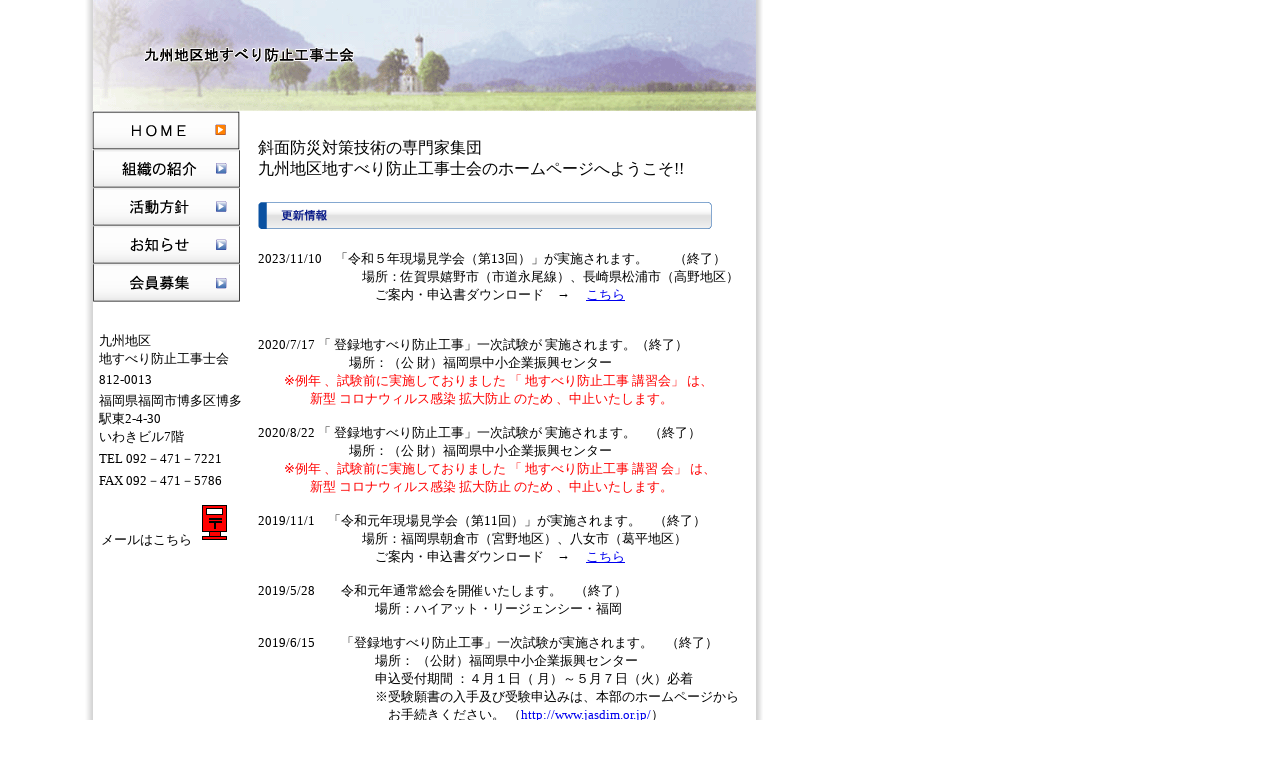

--- FILE ---
content_type: text/html
request_url: http://jisuberi-kyushu.net/
body_size: 6206
content:
<!DOCTYPE HTML PUBLIC "-//W3C//DTD HTML 4.01 Transitional//EN">
<HTML>
<HEAD>
<meta name="GENERATOR" content="JustSystems Homepage Builder Version 18.0.1.0 for Windows">
<meta http-equiv="Content-Type" content="text/html; charset=Shift_JIS">
<meta http-equiv="Content-Style-Type" content="text/css">
<META name="IBM:HPB-Input-Mode" content="mode/flm; pagewidth=940; pageheight=1200">
<TITLE>九州地区地すべり防止工事士会</TITLE>
<SCRIPT language="JavaScript">
<!--HPB_SCRIPT_ROV_50
//
//  Licensed Materials - Property of IBM
//  5724I83
//  (C) Copyright IBM Corp. 1995, 2005 All Rights Reserved.
//

// HpbImgPreload:
//
function HpbImgPreload()
{
  var appVer=parseInt(navigator.appVersion);
  var isNC=false,isN6=false,isIE=false;
  if (document.all && appVer >= 4) isIE=true; else
    if (document.getElementById && appVer > 4) isN6=true; else
      if (document.layers && appVer >= 4) isNC=true;
  if (isNC||isN6||isIE)
  {
    if (document.images)
    {
      var imgName = HpbImgPreload.arguments[0];
      var cnt;
      swImg[imgName] = new Array;
      for (cnt = 1; cnt < HpbImgPreload.arguments.length; cnt++)
      {
        swImg[imgName][HpbImgPreload.arguments[cnt]] = new Image();
        swImg[imgName][HpbImgPreload.arguments[cnt]].src = HpbImgPreload.arguments[cnt];
      }
    }
  }
}
// HpbImgFind:
//
function HpbImgFind(doc, imgName)
{
  for (var i=0; i < doc.layers.length; i++)
  {
    var img = doc.layers[i].document.images[imgName];
    if (!img) img = HpbImgFind(doc.layers[i], imgName);
    if (img) return img;
  }
  return null;
}
// HpbImgSwap:
//
function HpbImgSwap(imgName, imgSrc)
{
  var appVer=parseInt(navigator.appVersion);
  var isNC=false,isN6=false,isIE=false;
  if (document.all && appVer >= 4) isIE=true; else
    if (document.getElementById && appVer > 4) isN6=true; else
      if (document.layers && appVer >= 4) isNC=true;
  if (isNC||isN6||isIE)
  {
    if (document.images)
    {
      var img = document.images[imgName];
      if (!img) img = HpbImgFind(document, imgName);
      if (img) img.src = imgSrc;
    }
  }
}
var swImg; swImg=new Array;
//-->
</SCRIPT><SCRIPT language="JavaScript">
<!--HPB_SCRIPT_PLD_50
HpbImgPreload('_HPB_ROLLOVER2', 'photo/bot_plof.gif', 'photo/bot_plof2.gif');
HpbImgPreload('_HPB_ROLLOVER3', 'photo/bot_hosin.gif', 'photo/bot_hosin2.gif');
HpbImgPreload('_HPB_ROLLOVER4', 'photo/bot_info.gif', 'photo/bot_info2.gif');
HpbImgPreload('_HPB_ROLLOVER5', 'photo/bot_boshu.gif', 'photo/bot_boshu2.gif');
//-->
</SCRIPT>
<LINK rel="stylesheet" href="photo/table.css" type="text/css" id="_HPB_TABLE_CSS_ID_">
</HEAD>
<BODY>
<DIV style="top : 0px;left : 91px;
  position : absolute;
  z-index : 1;
" id="Layer1"><IMG src="photo/image.gif" width="666" height="111" border="0"></DIV>
<DIV style="top : -4px;left : 84px;
  position : absolute;
  z-index : 2;
" id="Layer2"><IMG src="photo/bar_l.gif" width="9" height="1317" border="0"></DIV>
<DIV style="top : 0px;left : 756px;
  position : absolute;
  z-index : 3;
" id="Layer3"><IMG src="photo/bar_r.gif" width="8" height="1295" border="0"></DIV>
<DIV style="top : 150px;left : 93px;
  position : absolute;
  z-index : 5;
" id="Layer5"><a href="plof.html" id="_HPB_ROLLOVER2" onmouseout="HpbImgSwap('_HPB_ROLLOVER2', 'photo/bot_plof.gif');" onmouseover="HpbImgSwap('_HPB_ROLLOVER2', 'photo/bot_plof2.gif');" target="_self"><img src="photo/bot_plof.gif" width="147" height="38" border="0" name="_HPB_ROLLOVER2"></a></DIV>
<DIV style="top : 188px;left : 93px;
  position : absolute;
  z-index : 6;
" id="Layer6"><a href="housin.html" id="_HPB_ROLLOVER3" onmouseout="HpbImgSwap('_HPB_ROLLOVER3', 'photo/bot_hosin.gif');" onmouseover="HpbImgSwap('_HPB_ROLLOVER3', 'photo/bot_hosin2.gif');" target="_self"><img src="photo/bot_hosin.gif" width="147" height="38" border="0" name="_HPB_ROLLOVER3"></a></DIV>
<DIV style="top : 226px;left : 93px;
  position : absolute;
  z-index : 7;
" id="Layer7"><a href="info.html" id="_HPB_ROLLOVER4" onmouseout="HpbImgSwap('_HPB_ROLLOVER4', 'photo/bot_info.gif');" onmouseover="HpbImgSwap('_HPB_ROLLOVER4', 'photo/bot_info2.gif');" target="_self"><img src="photo/bot_info.gif" width="147" height="38" border="0" name="_HPB_ROLLOVER4"></a></DIV>
<DIV style="top : 264px;left : 93px;
  position : absolute;
  z-index : 8;
" id="Layer8"><a href="boshu.html" id="_HPB_ROLLOVER5" onmouseout="HpbImgSwap('_HPB_ROLLOVER5', 'photo/bot_boshu.gif');" onmouseover="HpbImgSwap('_HPB_ROLLOVER5', 'photo/bot_boshu2.gif');" target="_self"><img src="photo/bot_boshu.gif" width="147" height="38" border="0" name="_HPB_ROLLOVER5"></a></DIV>
<DIV style="top : 135px;left : 255px;
  position : absolute;
  z-index : 9;
  visibility : visible;
  height : 432px;
  width : 493px;
" id="Layer10">
<DIV>
<TABLE border="0" width="493" height="432">
  <TBODY>
    <TR>
      <TD><SPAN style='font-family:"ＭＳ ゴシック";mso-ascii-font-family:
Century;mso-hansi-font-family:Century'>斜面防災対策技術の専門家集団</SPAN><BR>
      <span style='font-family:"ＭＳ ゴシック";mso-ascii-font-family:
Century;mso-hansi-font-family:Century'>九州地区地すべり防止工事士会のホームページへようこそ!!<BR>
      <BR>
      </span><span
lang=EN-US style='mso-fareast-font-family:"ＭＳ ゴシック"'></span></TD>
    </TR>
    <TR>
      <TD><IMG src="photo/sub_info.gif" width="454" height="28" border="0"></TD>
    </TR>
    <TR>
      <TD><FONT size="-1"><br>
          2023/11/10　「令和５年現場見学会（第13回）」が実施されます。　　（終了）<br>
　　　　　　　　場所：佐賀県嬉野市（市道永尾線）、長崎県松浦市（高野地区）<br>
          　　　　　　　　　ご案内・申込書ダウンロード　→　 <a href="R5_kengaku_info.pdf" target="_blank">こちら</a><font size="-1"><br>
          <br>
          <br>
          2020/7/17 「 登録地すべり防止工事」一次試験が 実施されます。（終了）<br>
          　　　　　　　場所：（公 財）福岡県中小企業振興センター<br>
          　　</font><font size="-1" color="#ff0000">※例年 、試験前に実施しておりました 「 地すべり防止工事 講習会」 は、<br>
          　　　　新型 コロナウィルス感染 拡大防止 のため 、中止いたします。</font><br>
          <br>
          2020/8/22 「 登録地すべり防止工事」一次試験が 実施されます。　（終了）<br>
          　　　　　　　場所：（公 財）福岡県中小企業振興センター<br>
          　　</FONT><font size="-1" color="#ff0000">※例年 、試験前に実施しておりました 「 地すべり防止工事 講習 会」 は、<br>
          　　　　新型 コロナウィルス感染 拡大防止 のため 、中止いたします。</font><FONT size="-1"><br>
          <br>
          2019/11/1　「令和元年現場見学会（第11回）」が実施されます。　（終了）<br>
          　　　　　　　　場所：福岡県朝倉市（宮野地区）、八女市（葛平地区）<br>
          　　　　　　　　　ご案内・申込書ダウンロード　→　 <a href="kenngakukai201911.pdf" target="_blank">こちら</a><br>
          <br>
          2019/5/28　　令和元年通常総会を開催いたします。　（終了）<br>
          　　　　　　　　　場所：ハイアット・リージェンシー・福岡<br>
          <br>
          2019/6/15　　「登録地すべり防止工事」一次試験が実施されます。　（終了）<br>
          　　　　　　　　　場所： （公財）福岡県中小企業振興センター<br>
          　　　　　　　　　申込受付期間 ：４月１日（ 月）～５月７日（火）必着<br>
          　　　　　　　　　※受験願書の入手及び受験申込みは、本部のホームページから<br>
          　　　　　　　　　　お手続きください。 （<a href="http://www.jasdim.or.jp/" target="_blank">http://www.jasdim.or.jp/</a>）<br>
          <br>
          2018/9/29　　「登録地すべり防止工事」二次試験が実施されます。　（終了）<br>
          　　　　　　　　　場所：（ 公財）福岡県中小企業振興センター 財）<br>
          <br>
          2018/10/5　　「平成 ３０ 年度現場見学会（第１０回）」が実施されます。　（終了）<br>
          　　　　　　　　　場所：大分県日田市（小野地区）、豊後大野市（綿田地区）<br>
          　　　　　　　　　ご案内・申込書ダウンロード　→　 <a href="H30kengakukaiinfo.pdf" target="_blank">こちら</a><br>
          <br>
          2018/5/29 　　平成３０年度通常総会を開催いたします。　（終了）<br>
          　　　　　　　　　場所： ハイアット・リージェンシー・福岡<br>
          <br>
          2018/6/16　　　「登録地すべり防止工事」一次試験が実施されます。　（終了）<br>
          　　　　　　　　　　場所： （公財）福岡県中小企業振興センター<br>
          　　　　　　　　　　申込受付期間 ：４月１日（ 日）～５月１０日（ 木）必着<br>
          　　　　　　　　　　※受験願書の入手 及び受験申込みは、本部のホームペジから<br>
          　　　　　　　　　　　　お手続きください。<br>
          　　　　　　　　　　　　<a href="http://www.jasdim.or.jp/" target="_blank">（http://www.jasdim.or.jp/）</a><br>
          <br>
          2017/9/ 30　　「登録地すべり防止工事」二次試験が実施されます。（終了）<br>
          　　　　　　　　　場所：（公財）福岡県中小企業振興センター<br>
          <br>
          2017/10/13　 「平成２９年度現場見学会（第 ９回） 」が実施されます。（終了）<br>
          　　　　　　　　　場所：熊本県阿蘇市、 南阿蘇村<br>
          　　　　　　　　　ご案内・申込書ダウンロード → 　<a href="kengakukaiH29.pdf" target="_blank">こちら</a><br>
          <br>
          <br>
          2017/5/30　　　平成２９年度通常総会を開催いたします。（終了）<br>
          　　　　　　　　　　場所：ハイアット・リージェンシー・福岡 <br>
          <br>
          2017/6/17　　　　「登録地すべり防止工事」一次試験が実施されます。（終了） <br>
          　　　　　　　　　　場所：（公財）福岡県中小企業振興センター <br>
          　　　　　　　　　　申込受付期間：４月３日（月）～５月１０日（水）必着 <br>
          　　　　　　　　　※受験願書の入手及び受験申込みは、本部のホームページから<br>
          　　　　　　　　　　お手続きください。（<a href="http://www.jasdim.or.jp/" target="_blank">http://www.jasdim.or.jp/</a>） <br>
          <br>
          2016/9/3　　　　　「登録地すべり防止工事」二次試験が実施されます。（終了）<br>
          　　　　　　　　　　　場所：（公財）福岡県中小企業振興センター<br>
          <br>
          2016/10/14　　　　「平成２８年度現場見学会（第８回）」が実施されます。（終了）<br>
          　　　　　　　　　　　　場所：佐賀県伊万里市、小城市<br>
          　　　　　　　　　　　　ご案内・申込書ダウンロード　→　<a href="H28genbakengaku.pdf" target="_blank">こちら</a><br>
          <br>
          2016/5/27　　　　　平成２８年度通常総会を開催致します。　（終了）<br>
          　　　　　　　　　　　　場所：ハイアット・リージェンシー福岡<br>
          <br>
          2016/6/18 　　　　　「登録地すべり防止工事」一次試験が実施されます。　（終了）<br>
          　　　　　　　　　　　　場所：（公財）福岡県中小企業振興センター<br>
          　　　　　　　　　　　　受験申込期間：４月４日（月）～５月１１日（水）必着<br>
          　　　　　　　　　　　　※受験願書の入手及び受験申込みは、本部のホームページから<br>
          　　　　　　　　　　　　お手続きください。（<a href="http://www.jasdim.or.jp/" target="_blank">ｈttp://www.jasdim.or.jp/</a>）<br>
          <br>
          2015/10/16 　　　　「平成２７年度現場見学会（第７回）が実施されます。　（終了）<br>
          　　　　　　　　　　　　場所：福岡県 八女市 星野地区<br>
          　　　　　　　　　　　　ご案内・申込書ダウンロード → <a href="20151016kengaku.pdf">こちら</a><br>
          <br>
          <br>
          2015/6/20 　　　　　「登録地すべり防止工事」一次試験が実施されます。。（終了）<br>
          　　　　　　　　　　　　場所：（公財）福岡県中小企業振興センター<br>
          　　　　　　　　　　　　受験申込期間：３月１６日（月）～４月３０日（木）<br>
          　　　　　　　　　　　　願書提出期限：５月１５日（金）<br>
          　　　　　　　　　　　　※受験願書の入手及び受験申込みは、本部のホームページから<br>
          　　　　　　　　　　　　お手続きください。（<a href="http://www.jisuberi-kyokai.or.jp" target="_blank">http://www.jisuberi-kyokai.or.jp/</a>）<br>
          <br>
          2015/5/25　　　　　 平成２７年度通常総会を開催いたします。（終了）<br>
          　　　　　　　　　　　　　場所：博多サンヒルズホテル<br>
          　　　　　　　　　　　　※同日・同会場で（一社）斜面防災対策技術協会九州支部の<br>
          　　　　　　　　　　　　　通常総会及び創立３０周年記念式典が行われます。<br>
          <br>
          <br>
          2014/9/27　　　　　　「登録地すべり防止工事」二次試験が実施されます。（終了）<BR>
          　　　　　　　　　　　　　場所：（公財）福岡県中小企業振興センター<BR>
          　　　　　　　　　　　　　詳しくは下記のホームページをご覧下さい。<BR>
          　　　　　　　　　　　　　<A href="http://www.jisuberi-kyokai.or.jp/" target="_blank">http://www.jisuberi-kyokai.or.jp/</A><BR>
          <BR>
          2014/10/17　　　　　　「平成２６年度現場見学会（第６回）」が実施されます。（終了）<BR>
          　　　　　　　　　　　　　場所：大分県日田市山際地区<BR>
          　　　　　　　　　　　　　ご案内・申込書ダウンロード　→　<A href="20141017kengaku.pdf" target="_blank">こちら</A></FONT><BR>
      <BR>
      <BR>
      <SPAN lang="EN-US" style='font-size:10.0pt;font-family:"ＭＳ Ｐゴシック"'>2014/6/2　　　　　<A href="201406kaihi.pdf" target="_blank">平成26年度会費</A>の納入をお願いします。<BR>
      <BR>
      <BR>
      2014/6/21　　　　「登録地すべり防止工事」一次試験が実施されます。（終了）<BR>
      　　　　　　　　　　　場所：（公財）福岡県中小企業振興センター<BR>
      　　　　　　　　　　　願書提出5/31（金）まで<BR>
      <BR>
      　　　　　　　　　　　※２６年度より受験願書は、本部のホームページから<BR>
      　　　　　　　　　　　　　取り寄せになります。<BR>
      <BR>
      　　　　　　　　　　　詳しくは下記のホームページをご覧ください。<BR>
      　　　　　　　　　　　<A href="http://www.jisuberi-kyokai.or.jp" target="_blank">http://www.jisuberi-kyokai.or.jp/</A><BR>
      <BR>
      2014/5/15　　　　　「平成２６年度通常総会」を開催いたします。（終了）<BR>
      　　　　　　　　　　　　場所：ハイアット・リージェンシー・福岡<BR>
      <BR>
      　　　　　　　　　　　※同日・同会場で（一社）斜面防災対策技術協会<BR>
      　　　　　　　　　　　　　九州支部の通常総会が行われます。<BR>
      <BR>
      <BR>
      2013/10/11 　　　　「平成２５年度現場見学会（第５回）が実施されます。（終了）<BR>
      　　　　　　　　　　　　場所：福岡県八女市黒木地区<BR>
      　　　　　　　　　　　　ご案内・申込書ダウンロード → <A href="20130928.pdf" target="_blank">こちら</A><BR>
      <BR>
      <BR>
      2013/9/28 　　　　「登録地すべり防止工事」二次試験が実施されます。（終了）<BR>
      　　　　　　　　　　　　場所：（財）福岡県中小企業振興センター<BR>
      　　　　　　　　　　　　<BR>
      　　　　　　　　　　　　　詳しくは下記のホームページをご覧下さい。<BR>
      　　　　　　　　　　　　　<A href="http://www.jisuberi-kyokai.or.jp/" target="_blank">http://www.jisuberi-kyokai.or.jp/</A><BR>
      <BR>
      <BR>
      2013/6/6 　　<A href="kaihinonyu25.pdf" target="_blank">平成25年度会費の納入をお願い致します。<BR>
      </A><BR>
      <BR>
      2013/6/22　　 「登録地すべり防止工事」一次試験が実施されます。（終了）<BR>
      　　　　　　　　　　場所：（財）福岡県中小企業振興センター<BR>
      <BR>
      　　　　　　　　　　　願書提出 5/31（金）まで 願書販売：九州支部事務局<BR>
      　　　　　　　　　　　詳しくは下記のホームページをご覧ください。<BR>
      　　　　　　　　　　　<A href="http://www.jisuberi-kyokai.or.jp/" target="_blank">http://www.jisuberi-kyokai.or.jp/<BR>
      </A><BR>
      <BR>
      2013/5/27 「平成２５年度通常総会」　を開催いたします。（終了）<BR>
      　　　　　　　　場所：ハイアット・リージェンシー・福岡<BR>
      　　　　　　　　<BR>
      　　　　　　　　※同日・同会場で（社）斜面防災対策技術協会九州支部の<BR>
      　　　　　　　　　　通常総会が行われます。<BR>
      <BR>
      　　　　　　　　来賓：公益社団法人 日本地すべり学会九州支部<BR>
      　　　　　　　　支部長 宜保 清一 氏<BR>
      <BR>
      2012/6/30　「地すべり防止工事士」技術講習会が開催されます。（終了）<BR>　　　　　　　　　　　場所：（財）福岡県中小企業振興センター<BR>
      <BR>
      2012/6/5　<A href="kaihinounyuu.pdf" target="_blank">平成24年度会費の納入をお願いします。</A><BR>
      <BR>
      <BR>
      2012/6/16 「登録地すべり防止工事」一次試験が実施されます。（終了）<BR>
      　　　　　　　　場所：(財)福岡県中小企業振興センター<BR>
      　　　　　　　　願書提出　5/31（木）まで　　願書販売先：九州支部事務局<BR>
      　　　　　　　　詳しくは下記のホームページをご覧下さい。<BR>
      　　　　　　　　<A href="http://www.jisuberi-kyokai.or.jp/" target="_blank">http://www.jisuberi-kyokai.or.jp/</A><BR>
      <BR>
      2012/5/30 平成24年度通常総会を開催致します。（終了）<BR>
      　　　　　　　場所：ハイアット・リージェンシー・福岡<BR>
      <BR>
      <BR>
      2011/10/21～22　「平成23年度現場見学会（第3回）が実施されます。（終了）<BR>
      　　　　　　　　　　場所：宮崎県<BR>
      　　　　　　　　　　ご案内・申込書ダウンロード　→　<A href="110829/kengakukaiannai.doc" target="_blank">こちら</A><BR>
      <SPAN lang="EN-US" style='font-size:10.0pt;font-family:"ＭＳ Ｐゴシック"'>2011/10/1　</SPAN><SPAN style='font-size:10.0pt;font-family:"ＭＳ Ｐゴシック"'>　｢登録 地すべり防止工事｣二次試験が実施されます。</SPAN><span style='mso-spacerun:yes'>（終了）<BR>
      </span>　　　　　　　　　<span
style='font-size:10.0pt;font-family:"ＭＳ Ｐゴシック"'>場所：（財）福岡県中小企業振興センター<span
lang=EN-US></span></span><span style='font-size:10.0pt;
font-family:"ＭＳ Ｐゴシック"'><BR>
      　　　　　　　　</span><span style='font-size:10.0pt;font-family:"ＭＳ Ｐゴシック"'>　詳しくは下記のホームページをご覧下さい。<span
lang=EN-US></span><BR>
      　　　　　　　　<span
lang=EN-US><A href="http://www.jisuberi-kyokai.or.jp/" target="_blank">http://www.jisuberi-kyokai.or.jp/</A></span></span><FONT size="-1"><SPAN lang="EN-US" style='mso-fareast-font-family:"ＭＳ ゴシック"'>

</SPAN></FONT>
      </SPAN><BR>
      <SPAN lang="EN-US" style='font-size:10.0pt;font-family:"ＭＳ Ｐゴシック"'><BR>
      2011/6/18</SPAN><SPAN style='font-size:10.0pt;font-family:"ＭＳ Ｐゴシック"'>　｢登録 地すべり防止工事｣一次試験が実施されます。</SPAN><span lang=EN-US style='font-size:10.0pt;font-family:"ＭＳ Ｐゴシック"'><span style='mso-spacerun:yes'>（終了）<BR>
      </span></span>　　　　　　　　<span
style='font-size:10.0pt;font-family:"ＭＳ Ｐゴシック"'>場所：（財）福岡県中小企業振興センター<span
lang=EN-US></span></span><span style='font-size:10.0pt;
font-family:"ＭＳ Ｐゴシック"'><BR>
      　　　　　　　　　</span><span style='font-size:10.0pt;font-family:"ＭＳ Ｐゴシック"'><span
lang=EN-US></span></span><BR>
      <span lang=EN-US style='font-size:10.0pt;font-family:"ＭＳ Ｐゴシック"'>2011/5/20<span
style='mso-spacerun:yes'>&nbsp;&nbsp;&nbsp; </span></span><span style='font-size:10.0pt;
font-family:"ＭＳ Ｐゴシック"'>平成２３年度通常総会を開催します。<span lang=EN-US></span></span><span lang=EN-US style='font-size:10.0pt;font-family:"ＭＳ Ｐゴシック"'><span
style='mso-spacerun:yes'>（終了）<BR>
      　　　　　　　　　</span></span><span style='font-size:10.0pt;
font-family:"ＭＳ Ｐゴシック"'>場所：博多パークホテル<span lang=EN-US></span></span><BR>
      <FONT size="-1"><SPAN lang="EN-US" style='mso-fareast-font-family:"ＭＳ ゴシック"'><BR>
      <BR>
      2011/2/16 「平成２２年度斜面防災対策技術研修会（第24回）が実施されます。（終了）<BR>
      場所：（財）福岡県中小企業振興センター<BR>
      　　　　　　　　　ご案内・申込書･ポスター　ダウンロード　→　<A href="101210/20101210.pdf" target="_blank">こちら</A><BR>
      <BR>
      2010/10/21～22 平成22年度学術講演会･現場見学会を開催します。(終了）<BR>
      　　　　　　　　　　　　終了報告書　→　<A href="101210/20101210report.pdf" target="_blank">こちら</A><BR>
      　　　　　　　　　　　　見学会写真　→　<A href="101210/20101210photo.pdf" target="_blank">こちら</A><BR>
      <BR>
      2010/10/2　　｢登録 地すべり防止工事｣二次試験が実施されます。（終了）<BR>
      場所：（財）福岡県中小企業振興センター<BR>
      　　　　　　　　　　詳しくは下記のホームページをご覧下さい。<BR>
      　　　　　　　　　　　<A href="http://www.jisuberi-kyokai.or.jp/" target="_blank">http//www.jisuberi-kyokai.or.jp/</A><BR>
      <BR>
      2010/7/31 「地すべり防止工事技術講習会」が開催されます。（終了）<BR>
      　　　　　　場所：(財)福岡県中小企業振興センター<BR>
      <BR>
      2010/6/21 <A href="DLfile/kaihi.pdf" target="_blank">平成２２年度会費の納入をお願いします。</A><BR>
      　　　　　　　　　　　　　　　　　　　　　　　（九州地区第８号会費請求）<BR>
      <BR>
      2010/6/19 　｢登録 地すべり防止工事｣一次試験　実施　（終了）<BR>
      　　　　　　　　場所：（財）福岡県中小企業振興センター<BR>
      　　　　 　　　　願書提出　5/31まで　　願書販売　九州支部事務局<BR>
      　　　　　 　　　<BR>
      2010/6/8 平成22年度通常総会　開催　（終了）<BR>
      　　　　　　 場所：博多パークホテル<BR>
      <BR>
      2010/2/3　 「平成21年度斜面防災対策技術研修会(第23回)」が実施（終了）<BR>
      　　　　　　　　　　　ご案内・申込書ダウンロード　→　<A href="20100203info.pdf" target="_blank">こちら<BR>
      </A>　　　　　　　　　　　　　　　　　　　　　　ポスター　→　<A href="20100203post.pdf" target="_blank">こちら</A><BR>
      2009/10/23　　「平成21年度現場見学会(第1回）」実施（終了）<SPAN style='font-size:10.0pt;font-family:"ＭＳ ゴシック";
mso-bidi-font-family:HG丸ｺﾞｼｯｸM-PRO;color:black;mso-ansi-language:EN-US;
mso-fareast-language:JA;mso-bidi-language:AR-SA'></SPAN><BR>
      　　　　　　　　　　ご案内チラシ＆申込書ダウンロード　→　<A href="kengakuplof091023.pdf" target="_blank">こちら</A><BR>
      　　　　　　　　　　終了報告書　→　<A href="091023repo.pdf" target="_blank">こちら</A>　<BR>
      <FONT size="-1"><FONT size="-1"><SPAN lang="EN-US" style='mso-fareast-font-family:"ＭＳ ゴシック"'>　　　　　　　　　　見学会写真　→　</SPAN></FONT></FONT><A href="091023photo.pdf" target="_blank"><FONT size="-1"><FONT size="-1"><SPAN lang="EN-US" style='mso-fareast-font-family:"ＭＳ ゴシック"'>こちら</SPAN></FONT></FONT></A>
      <BR>
      　　　　　　　　　　見学会アンケート　→　<A href="091023ank.pdf" target="_blank">こちら</A></SPAN></FONT>
      <P class="MsoNormal"><FONT size="-1"><SPAN lang="EN-US" style='font-family:"ＭＳ Ｐゴシック"'>2009/9/26<SPAN style="mso-spacerun:yes">&nbsp;&nbsp; </SPAN></SPAN><SPAN style='font-family:"ＭＳ Ｐゴシック"'>「登録地すべり防止工事」二次試験実施<SPAN lang="EN-US" style='mso-fareast-font-family:"ＭＳ ゴシック"'>（終了）</SPAN><BR>
      　　　　　　　　　場所：（財）福岡県中小企業振興センター<SPAN lang="EN-US"></SPAN></SPAN></FONT></P>
      <FONT size="-2"><SPAN lang="EN-US" style='mso-fareast-font-family:"ＭＳ ゴシック"'><span style='font-size:10.5pt;mso-bidi-font-size:11.0pt;font-family:"ＭＳ Ｐゴシック";
mso-bidi-font-family:"Times New Roman";mso-font-kerning:1.0pt;mso-ansi-language:
EN-US;mso-fareast-language:JA;mso-bidi-language:AR-SA'></span></SPAN></FONT><FONT size="-1"><SPAN lang="EN-US" style='mso-fareast-font-family:"ＭＳ ゴシック"'>2009/7/2　　　「<SPAN style='font-size:10.0pt;font-family:"ＭＳ ゴシック";
mso-bidi-font-family:HG丸ｺﾞｼｯｸM-PRO;color:black;mso-ansi-language:EN-US;
mso-fareast-language:JA;mso-bidi-language:AR-SA'></SPAN></SPAN></FONT><FONT size="-2"><SPAN lang="EN-US" style='mso-fareast-font-family:"ＭＳ ゴシック"'><SPAN style='font-size:10.0pt;font-family:"ＭＳ ゴシック";
mso-bidi-font-family:HG丸ｺﾞｼｯｸM-PRO;color:black;mso-ansi-language:EN-US;
mso-fareast-language:JA;mso-bidi-language:AR-SA'>平成21年度災害復旧事業技術講習会」開催<FONT size="-1"><SPAN lang="EN-US" style='mso-fareast-font-family:"ＭＳ ゴシック"'>（終了）</SPAN></FONT></SPAN></SPAN></FONT><FONT size="-1"><SPAN lang="EN-US" style='mso-fareast-font-family:"ＭＳ ゴシック"'><SPAN style='font-size:10.0pt;font-family:"ＭＳ ゴシック";
mso-bidi-font-family:HG丸ｺﾞｼｯｸM-PRO;color:black;mso-ansi-language:EN-US;
mso-fareast-language:JA;mso-bidi-language:AR-SA'></SPAN> <BR>
      　　　　　　　　　　　ご案内チラシ＆申込書ダウンロード　→　<A href="DLfile/090702post.pdf" target="_blank">こちら</A><BR>
      　　　　　　　　　　　プグラムダウンロード　→　<A href="DLfile/090702prog.pdf" target="_blank">こちら</A><BR>
      <BR>
      2009/6/20　　「登録　地すべり防止工事」一次試験実施（終了）<BR>
      　　　　　　　　　場所：（財）福岡県中小企業振興センター<BR>
      <BR>
      2009/6/5　　　<A href="DLfile/006.pdf" target="_blank">平成21年度会費納入をお願いします</A>（終了）<BR>
      <BR>
      2009/5/30<SPAN style="mso-spacerun:yes">&nbsp;&nbsp; </SPAN></SPAN><SPAN style='font-family:"ＭＳ ゴシック";
mso-ascii-font-family:Century;mso-hansi-font-family:Century'>「登録地すべり防止工事」試験事前講習会開催<SPAN lang="EN-US" style='mso-fareast-font-family:"ＭＳ ゴシック"'>（終了）</SPAN></SPAN><span
lang=EN-US style='mso-fareast-font-family:"ＭＳ ゴシック"'><BR>
      <BR>
      2009/5/22<span
style='mso-spacerun:yes'> </span></span><span style='font-family:"ＭＳ ゴシック";
mso-ascii-font-family:Century;mso-hansi-font-family:Century'>　</span><span
style='mso-fareast-font-family:"ＭＳ ゴシック"'></span><span style='font-family:
"ＭＳ ゴシック";mso-ascii-font-family:Century;mso-hansi-font-family:Century'>平成２１年度通常総会開催</span><span
lang=EN-US style='mso-fareast-font-family:"ＭＳ ゴシック"'>（終了）<BR>
      </span></FONT><BR>
      <FONT size="-1"><span
lang=EN-US style='mso-fareast-font-family:"ＭＳ ゴシック"'>2009/5/16</span><span lang=EN-US style='mso-fareast-font-family:"ＭＳ ゴシック"'><span
style='mso-spacerun:yes'>&nbsp;&nbsp;&nbsp;&nbsp;</span></span><span style='font-family:"ＭＳ ゴシック";
mso-ascii-font-family:Century;mso-hansi-font-family:Century'>ホームページを開設しました。<SPAN lang="EN-US" style='mso-fareast-font-family:"ＭＳ ゴシック"'></SPAN></span><span
lang=EN-US style='mso-fareast-font-family:"ＭＳ ゴシック"'></span></FONT></TD>
    </TR>
    <TR>
      <TD width="500"></TD>
    </TR>
  </TBODY>
</TABLE>
</DIV>
</DIV>
<DIV style="top : 329px;left : 96px;
  position : absolute;
  z-index : 10;
" id="Layer9">
<DIV>
<TABLE border="0" width="150" height="220">
  <TBODY>
    <TR>
      <TD><FONT size="-1">九州地区<BR>
      地すべり防止工事士会 </FONT><BR>
</TD>
    </TR>
    <TR>
      <TD><FONT size="-1">812-0013</FONT></TD>
    </TR>
    <TR>
      <TD><FONT size="-1">福岡県福岡市博多区博多駅東2-4-30<BR>
      いわきビル7階</FONT></TD>
    </TR>
    <TR>
      <TD><FONT size="-1">TEL 092－471－7221</FONT></TD>
    </TR>
    <TR>
      <TD><FONT size="-1">FAX 092－471－5786</FONT></TD>
    </TR>
    <TR>
      <TD align="center"><FONT size="-1">メールはこちら<A href="mailto:office@jisuberi-kyushu.net"><IMG src="a_btn073.gif" width="49" height="50" border="0"></A></FONT></TD>
    </TR>
  </TBODY>
</TABLE>
</DIV>
</DIV>
<DIV style="top : 111px;left : 92px;
  position : absolute;
  z-index : 11;
" id="Layer11"><IMG src="photo/bot_home2.gif" width="148" height="39" border="0"></DIV>
</BODY>
</HTML>